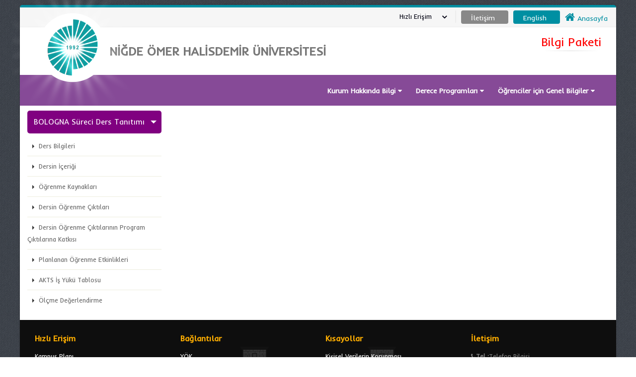

--- FILE ---
content_type: text/html; charset=utf-8
request_url: https://www.ohu.edu.tr/akts/bilgipaketi_dersdetay/1/GSR4007/dersbilgi
body_size: 57805
content:


<!DOCTYPE html>


<html class="boxed" xmlns="http://www.w3.org/1999/xhtml">
<head><meta http-equiv="Content-Type" content="text/html; charset=utf-8" /><meta http-equiv="Content-Language" content="tr" /><title>
	Niğde Ömer Halisdemir Üniversitesi
</title><meta name="author" content="Niğde Ömer Halisdemir Üniversitesi" /><meta name="HandheldFriendly" content="True" /><meta name="google-site-verification" content="7Ni_84wvJ0ej0JLfl8p_njPtyZq3IXFzk5owaf0k9J0" /><link href="https://fonts.googleapis.com/css?family=Inder" rel="stylesheet" type="text/css" />
   
    <!-- Vendor CSS -->
    <link rel="stylesheet" href="https://static.ohu.edu.tr/uniweb/portal/vendor/bootstrap/css/bootstrap.css" /><link rel="stylesheet" href="https://maxcdn.bootstrapcdn.com/font-awesome/4.4.0/css/font-awesome.min.css" type="text/css" /><link rel="stylesheet" href="https://static.ohu.edu.tr/uniweb/portal/vendor/simple-line-icons/css/simple-line-icons.css" /><link rel="stylesheet" href="https://static.ohu.edu.tr/uniweb/portal/vendor/owl.carousel/assets/owl.carousel.min.css" /><link rel="stylesheet" href="https://static.ohu.edu.tr/uniweb/portal/vendor/owl.carousel/assets/owl.theme.default.min.css" /><link rel="stylesheet" href="https://static.ohu.edu.tr/uniweb/portal/vendor/magnific-popup/magnific-popup.css" />

    <!-- Theme CSS -->
    <link rel="stylesheet" href="https://static.ohu.edu.tr/uniweb/portal/css/theme2.css" /><link rel="stylesheet" href="https://static.ohu.edu.tr/uniweb/portal/css/theme-elements.css" /><link rel="stylesheet" href="https://static.ohu.edu.tr/uniweb/portal/css/theme-blog.css" /><link rel="stylesheet" href="https://static.ohu.edu.tr/uniweb/portal/css/theme-shop.css" /><link rel="stylesheet" href="https://static.ohu.edu.tr/uniweb/portal/css/theme-animate.css" />

    <!-- Current Page CSS -->
    <link rel="stylesheet" href="https://static.ohu.edu.tr/uniweb/portal/vendor/rs-plugin/css/settings.css" media="screen" /><link rel="stylesheet" href="https://static.ohu.edu.tr/uniweb/portal/vendor/rs-plugin/css/layers.css" media="screen" /><link rel="stylesheet" href="https://static.ohu.edu.tr/uniweb/portal/vendor/rs-plugin/css/navigation.css" media="screen" /><link rel="stylesheet" href="https://static.ohu.edu.tr/uniweb/portal/vendor/circle-flip-slideshow/css/component.css" media="screen" />

    <!-- Skin CSS -->
    <link rel="stylesheet" href="https://static.ohu.edu.tr/uniweb/portal/css/skins/default.css" />

    <!-- Theme Custom CSS -->
    <link rel="stylesheet" href="https://static.ohu.edu.tr/uniweb/portal/css/custom.css" />
    <style>
        .kazak {
            margin-left: 10px !important
        }
    </style>
    <!-- Head Libs -->
    <script src="https://static.ohu.edu.tr/uniweb/portal/vendor/modernizr/modernizr.js"></script>
    <script src="//maps.googleapis.com/maps/api/js?v=3.exp&sensor=false&key=AIzaSyDIwYRd9lULp-_uVaw8wP0LF_OPnSwh9QQ" async="" defer="defer" type="text/javascript"></script>
    
</head>
<body style='background-image: url("https://static.ohu.edu.tr/uniweb/portal/img/patterns/denim.png");'>
   
    <form method="post" action="./dersbilgi" id="form1">
<div class="aspNetHidden">
<input type="hidden" name="__EVENTTARGET" id="__EVENTTARGET" value="" />
<input type="hidden" name="__EVENTARGUMENT" id="__EVENTARGUMENT" value="" />
<input type="hidden" name="__VIEWSTATE" id="__VIEWSTATE" value="ACVVErpeQOWk2hx5MT+vQKR5X1yva9xwiwvHcsWVwmsb6TZFK9iPXSMVHdUo2t9NXbWs/0jjZBxJa3xo4MSn4Xb1YBf3rJtdRn6BjK080c6Fbuusufoez5Vo29meldHEiz2dtVqW8hn+1jAgdNz3yS5BlUX6uYFyGGoWrvHZ69leTnMTO3gwaDP+fZ42mbBjPpksvwzNdpD1XtG6SsBfs3vVEzJNn0Dk4Nh8d9FysCnC4mlT1AYjyf5aGcg/rQGQkF35/+o5errAbckOd4JA/y2Slnha09naoEc0EwwgQaFxNZV75DK/DwrMbgnPj1KPufT7f2qbcjn9eIC37Y99zAisX5hzEesAyQq5j12L4O+iZuskRlD1PQFhNeGPdF3/sbWO0xyrLtC2jndAXgodCSWstUDsOViLn+Hf2wRo5dGvkVU1cT3c/RFWEvfE7CYn9iAzvhgKWzPTjdZUgITLqF5b58/kHq6tcoeod1tnd0PwC4GYIf1XbNuG6E1OPZKTZ4219whT1XrrBqqMDGwaVEYtlbFC3PPaSsQ4JhbteJP8vc9XsMSYffRhJ+XJ4brF12AtG6c3YxPLPi8bYKEEPa5SgmZ8KQtyF/ufLD9BFYpZLfPBylTr87bq5VNfYP1TqwKKniRJkJ3FtayEA1xpALg60Pj6S00r8i6E7zGaVYKWcrZ/cyT/xPrUYVzKHFfxj3eHNhM+DUDa2+Ow2wWn977kdAfWb1og/W5y35UPKA06iQ6uegnV6fSw8k++J78hCJWi9w==" />
</div>

<script type="text/javascript">
//<![CDATA[
var theForm = document.forms['form1'];
if (!theForm) {
    theForm = document.form1;
}
function __doPostBack(eventTarget, eventArgument) {
    if (!theForm.onsubmit || (theForm.onsubmit() != false)) {
        theForm.__EVENTTARGET.value = eventTarget;
        theForm.__EVENTARGUMENT.value = eventArgument;
        theForm.submit();
    }
}
//]]>
</script>


<script src="/WebResource.axd?d=pynGkmcFUV13He1Qd6_TZB0EeRwhk2CntqHG4JIbIRz4ChLJhSD0LJFY57DOmN9msrPXxQ2&amp;t=638628315619783110" type="text/javascript"></script>


<script src="../../../../Scripts/WebForms/MsAjax/MicrosoftAjax.js" type="text/javascript"></script>
<script type="text/javascript">
//<![CDATA[
if (typeof(Sys) === 'undefined') throw new Error('ASP.NET Ajax istemci tarafı çerçevesi yüklenemedi.');
//]]>
</script>

<script src="../../../../Scripts/WebForms/MsAjax/MicrosoftAjaxWebForms.js" type="text/javascript"></script>
<div class="aspNetHidden">

	<input type="hidden" name="__VIEWSTATEGENERATOR" id="__VIEWSTATEGENERATOR" value="6573FB35" />
	<input type="hidden" name="__EVENTVALIDATION" id="__EVENTVALIDATION" value="p0Y9N+TSOvBn5DQU5WFBzglOHsJU6VMgdu59qJFjZ7s46lsJ88HZYbnRpnuT7THNPeDoLz88ULkOn5LL5W9/x5HII5ySmOegU2Spjw3+VQM5qs8v" />
</div>
        <div class="body">
            <header id="header" class="header-no-border-bottom" data-plugin-options='{"stickyEnabled": true, "stickyEnableOnBoxed": true, "stickyEnableOnMobile": true, "stickyStartAt": 148, "stickySetTop": "-148px", "stickyChangeLogo": false}'>
                <div class="header-body">
                    <div class="header-top header-top-style-2">
                        <div id="userbox2" class="userbox2">

                            <a href="/">

                                <i style="font-size: 16pt" class="fa fa-home"></i>
                                <span id="lbllogo">Anasayfa</span>
                            </a>
                        </div>
                     
                        
                        
                        
                        
                         
                         
                        
                         
                        
                        <div class="userbox3">
                           
                            <a id="lnktr" href="javascript:__doPostBack(&#39;ctl00$lnktr&#39;,&#39;&#39;)" style="color:White;">English</a>
                           
                        </div>
                        <div class="userbox4">
                            <a id="lnkiletisim" href="../../../iletisim" style="color:White;"><span id="Label3">İletişim</span></a>
                        </div>
                        <div id="userbox" class="userbox">

                            <a href="#" data-toggle="dropdown">

                                <div class="profile-info">
                                    <span class="name">
                                        <span id="Label1">Hızlı Erişim</span></span>
                                </div>

                                <i class="fa custom-caret"></i>
                            </a>

                            <div class="dropdown-menu">
                                <ul class="list-unstyled">
                                    

                                            <li class="divider"></li>
                                            <li>
                                                <a role="menuitem" tabindex="-1" href="https://www.ohu.edu.tr/oidb/sayfa/akademik-takvim">
                                                    <i class="fa fa-calendar"></i>
                                                    Akademik Takvim</a>
                                              
                                            </li>
                                        

                                            <li class="divider"></li>
                                            <li>
                                                <a role="menuitem" tabindex="-1" href="https://www.ohu.edu.tr/sayfa/anketler">
                                                    <i class="fa fa-question"></i>
                                                    Anketler</a>
                                              
                                            </li>
                                        

                                            <li class="divider"></li>
                                            <li>
                                                <a role="menuitem" tabindex="-1" href="https://ohu.edu.tr/bilgiedinmeformu">
                                                    <i class="fa fa-paper-plane-o"></i>
                                                    Bilgi Edinme</a>
                                              
                                            </li>
                                        

                                            <li class="divider"></li>
                                            <li>
                                                <a role="menuitem" tabindex="-1" href="https://www.ohu.edu.tr/akts">
                                                    <i class="fa fa-briefcase"></i>
                                                    Bilgi Paketi</a>
                                              
                                            </li>
                                        

                                            <li class="divider"></li>
                                            <li>
                                                <a role="menuitem" tabindex="-1" href="https://disrandevu.ohu.edu.tr/login">
                                                    <i class="fa fa-calendar"></i>
                                                    Diş Hekimliği Fakültesi Randevu</a>
                                              
                                            </li>
                                        

                                            <li class="divider"></li>
                                            <li>
                                                <a role="menuitem" tabindex="-1" href="https://static.ohu.edu.tr/uniweb/media/dosya/Etkinlik%20Talep%20Formu.docx">
                                                    <i class="fa fa-file-o"></i>
                                                    Etkinlik Talep Formu</a>
                                              
                                            </li>
                                        

                                            <li class="divider"></li>
                                            <li>
                                                <a role="menuitem" tabindex="-1" href="https://login.ohu.edu.tr/">
                                                    <i class="fa fa-graduation-cap"></i>
                                                    NOHU Login</a>
                                              
                                            </li>
                                        

                                            <li class="divider"></li>
                                            <li>
                                                <a role="menuitem" tabindex="-1" href="https://bulut.ohu.edu.tr">
                                                    <i class="fa fa-cloud"></i>
                                                    NUBulut</a>
                                              
                                            </li>
                                        

                                            <li class="divider"></li>
                                            <li>
                                                <a role="menuitem" tabindex="-1" href="https://ohu.edu.tr/ogrenciEpostaBilgi">
                                                    <i class="fa fa-envelope-o"></i>
                                                    Öğrenci e-posta</a>
                                              
                                            </li>
                                        

                                            <li class="divider"></li>
                                            <li>
                                                <a role="menuitem" tabindex="-1" href="https://posta.ohu.edu.tr/">
                                                    <i class="fa fa-envelope-o"></i>
                                                    Personel e-posta</a>
                                              
                                            </li>
                                        

                                            <li class="divider"></li>
                                            <li>
                                                <a role="menuitem" tabindex="-1" href="https://www.ohu.edu.tr/rehber">
                                                    <i class="fa fa-phone"></i>
                                                    Telefon Rehberi</a>
                                              
                                            </li>
                                        

                                            <li class="divider"></li>
                                            <li>
                                                <a role="menuitem" tabindex="-1" href="https://oys.ohu.edu.tr">
                                                    <i class="fa fa-video-camera"></i>
                                                    Uzaktan Eğitim Sistemi</a>
                                              
                                            </li>
                                        

                                            <li class="divider"></li>
                                            <li>
                                                <a role="menuitem" tabindex="-1" href="https://www.ohu.edu.tr/yemekmenu">
                                                    <i class="fa fa-leaf"></i>
                                                    Yemek Menü</a>
                                              
                                            </li>
                                        

                                            <li class="divider"></li>
                                            <li>
                                                <a role="menuitem" tabindex="-1" href="https://ekampus.ohu.edu.tr">
                                                    <i class="fa fa-shopping-cart"></i>
                                                    Yemekhane Sanal Pos</a>
                                              
                                            </li>
                                        

                                    <li class="divider"></li>
                                </ul>
                            </div>
                        </div>
                      
                    </div>
                    <div class="header-container container">
                        <div class="header-row">
                            <div class="header-column">
                                <div class="header-logo">
                                    
                                    <a href="/">
                                        <video loop autoplay muted>
                                            <source src="https://static.ohu.edu.tr/uniweb/web/img/logo.webm" type="video/webm">
                                        </video>
                                    </a>
                                </div>
                                <div class="header-logo2">
                                    <a>
                                        <img style="position: absolute;left: -45px;" alt="Niğde Ömer Halisdemir Üniversitesi Logo" src="https://static.ohu.edu.tr/uniweb/web/img/mobilLogo51.png">
                                    </a>
                                </div>
                            </div>
                            <div class="header-column">
                                <div class="header-row">
                                    <div class="logo4" >
                                        <a href="/">
                                            <span id="Label2">NİĞDE ÖMER HALİSDEMİR ÜNİVERSİTESİ</span></a>
                                    </div>

                                </div>
                            </div>
                            <div class="header-column">
                                <ul class="header-extra-info hidden-xs">
                                    <li>
                                        <div class="feature-box feature-box-style-3">

                                            <div class="feature-box-info" style="text-align: right">
                                                <h4 class="mb-none" style="font-size: 18pt; text-align: right;">
                                                    <a id="linkustportal" href="/akts"><span id="lblustportal" style="color:#FF0000;">Bilgi Paketi</span></a></h4>
                                                <hr style="margin: 4px;" />
                                                <p style="text-align: right">
                                                    <small class="lblaltportal1" style="font-size: 14pt; text-align: right">
                                                        <a id="linkust"><span id="lblaltportal" style="color:White;"></span></a>
                                                    </small>
                                                </p>
                                            </div>
                                        </div>
                                    </li>

                                </ul>
                            </div>
                            
                             
                            
                            
                            
                             

                               

                             
                            
                            
                        </div>
                    </div>
                    
                            <div class="header-container header-nav header-nav-bar header-nav-bar-primary" style="background: #864A97 !important">
                        
                    <div class="container" style="z-index: 99999999">
                        <button class="btn header-btn-collapse-nav" type="button" data-toggle="collapse" data-target=".header-nav-main">
                            <i class="fa fa-bars"></i>
                        </button>
                        <div class="header-nav-main header-nav-main-light header-nav-main-effect-1 header-nav-main-sub-effect-1 collapse">
                            <nav>
                                <ul class="nav nav-pills" id="mainNav">

                                    
                                            <li class="dropdown">
                                                <a class="dropdown-toggle">
                                                    Kurum Hakkında Bilgi
                                                </a>
                                                <ul  class="dropdown-menu" >
                                                    
                                                            <li >
                                                                <a id="linkfooter" href="http://www.ohu.edu.tr/akts/sayfa/akademikyonetim">Üniversite Senatosu ve Yönetim Kurulu</a>
                                                                <ul class="dropdown-menu">
                                                                    
                                                                </ul>
                                                        
                                                            <li >
                                                                <a id="linkfooter" href="http://www.ohu.edu.tr/sgdb/sayfa/organizasyon-semasi-universite">Organizasyon Şeması</a>
                                                                <ul class="dropdown-menu">
                                                                    
                                                                </ul>
                                                        
                                                            <li >
                                                                <a id="linkfooter" href="../../../oidb/sayfa/akademik-takvim">Akademik Takvim</a>
                                                                <ul class="dropdown-menu">
                                                                    
                                                                </ul>
                                                        
                                                            <li >
                                                                <a id="linkfooter" href="../../../sayfa/genel-bilgi">Genel Bilgi</a>
                                                                <ul class="dropdown-menu">
                                                                    
                                                                </ul>
                                                        
                                                            <li >
                                                                <a id="linkfooter" href="../../../sayfa/giris-kosul">Genel Giriş Koşulları</a>
                                                                <ul class="dropdown-menu">
                                                                    
                                                                </ul>
                                                        
                                                            <li >
                                                                <a id="linkfooter" href="../../../sayfa/kayit-prosedur">Genel Kayıt Prosedürleri</a>
                                                                <ul class="dropdown-menu">
                                                                    
                                                                </ul>
                                                        
                                                            <li >
                                                                <a id="linkfooter" href="../../../oidb/sayfa/yonetmelikler">Kurallar ve Yönetmelikler</a>
                                                                <ul class="dropdown-menu">
                                                                    
                                                                </ul>
                                                        
                                                            <li >
                                                                <a id="linkfooter" href="../../../sayfa/onceki-donem">Önceki Dönemlerin Tanınması</a>
                                                                <ul class="dropdown-menu">
                                                                    
                                                                </ul>
                                                        
                                                            <li >
                                                                <a id="linkfooter" href="../../../sayfa/diploma-eki">Diploma Eki</a>
                                                                <ul class="dropdown-menu">
                                                                    
                                                                </ul>
                                                        
                                                            <li >
                                                                <a id="linkfooter" href="../../../sayfa/akademik-danismanlik">Akademik Danışmanlık Düzenlemeleri</a>
                                                                <ul class="dropdown-menu">
                                                                    
                                                                </ul>
                                                        
                                                            <li >
                                                                <a id="linkfooter" href="../../../sayfa/akts-dagilim">AKTS Kredi Dağılımı</a>
                                                                <ul class="dropdown-menu">
                                                                    
                                                                </ul>
                                                        
                                                            <li >
                                                                <a id="linkfooter" href="../../../sayfa/isim-adres">İsim ve Adres Bilgileri</a>
                                                                <ul class="dropdown-menu">
                                                                    
                                                                </ul>
                                                        
                                                </ul>
                                            </li>
                                        
                                            <li class="dropdown">
                                                <a class="dropdown-toggle">
                                                    Derece Programları
                                                </a>
                                                <ul  class="dropdown-menu" >
                                                    
                                                            <li >
                                                                <a id="linkfooter" href="../../../bilgipaketi/onlisans">Ön Lisans</a>
                                                                <ul class="dropdown-menu">
                                                                    
                                                                </ul>
                                                        
                                                            <li >
                                                                <a id="linkfooter" href="../../../bilgipaketi/lisans">Lisans</a>
                                                                <ul class="dropdown-menu">
                                                                    
                                                                </ul>
                                                        
                                                            <li >
                                                                <a id="linkfooter" href="../../../bilgipaketi3/1/yukseklisans/">Yüksek Lisans</a>
                                                                <ul class="dropdown-menu">
                                                                    
                                                                </ul>
                                                        
                                                            <li >
                                                                <a id="linkfooter" href="../../../bilgipaketi3/1/doktora/">Doktora</a>
                                                                <ul class="dropdown-menu">
                                                                    
                                                                </ul>
                                                        
                                                            <li >
                                                                <a id="linkfooter" href="../../../sayfa/course-catalogue-for-exchange-students">Course Catalogue For Exchange Students</a>
                                                                <ul class="dropdown-menu">
                                                                    
                                                                </ul>
                                                        
                                                </ul>
                                            </li>
                                        
                                            <li class="dropdown">
                                                <a class="dropdown-toggle">
                                                    Öğrenciler için Genel Bilgiler
                                                </a>
                                                <ul  class="dropdown-menu" >
                                                    
                                                            <li >
                                                                <a id="linkfooter" href="../../../sayfa/yasam-gider">Yaşam Giderleri</a>
                                                                <ul class="dropdown-menu">
                                                                    
                                                                </ul>
                                                        
                                                            <li >
                                                                <a id="linkfooter" href="../../../sayfa/barinma">Barınma Olanakları</a>
                                                                <ul class="dropdown-menu">
                                                                    
                                                                </ul>
                                                        
                                                            <li >
                                                                <a id="linkfooter" href="../../../sayfa/beslenme">Beslenme Olanakları</a>
                                                                <ul class="dropdown-menu">
                                                                    
                                                                </ul>
                                                        
                                                            <li >
                                                                <a id="linkfooter" href="../../../sayfa/saglik">Sağlık Hizmetleri </a>
                                                                <ul class="dropdown-menu">
                                                                    
                                                                </ul>
                                                        
                                                            <li >
                                                                <a id="linkfooter" href="../../../sayfa/sigorta">Sigorta</a>
                                                                <ul class="dropdown-menu">
                                                                    
                                                                </ul>
                                                        
                                                            <li >
                                                                <a id="linkfooter" href="../../../sayfa/ogrenme-olanaklari">Öğrenme Olanakları</a>
                                                                <ul class="dropdown-menu">
                                                                    
                                                                </ul>
                                                        
                                                            <li >
                                                                <a id="linkfooter" href="../../../sayfa/kulturel">Kültürel ve sosyal Faaliyetler</a>
                                                                <ul class="dropdown-menu">
                                                                    
                                                                </ul>
                                                        
                                                            <li >
                                                                <a id="linkfooter" href="../../../sayfa/bos-zaman">Sportif ve Boş Zaman Faaliyetleri</a>
                                                                <ul class="dropdown-menu">
                                                                    
                                                                </ul>
                                                        
                                                            <li >
                                                                <a id="linkfooter" href="../../../sayfa/kulup">Öğrenci Kulüpleri</a>
                                                                <ul class="dropdown-menu">
                                                                    
                                                                </ul>
                                                        
                                                            <li >
                                                                <a id="linkfooter" href="../../../sayfa/uluslararasi-program">Uluslararası Programlar</a>
                                                                <ul class="dropdown-menu">
                                                                    
                                                                </ul>
                                                        
                                                            <li >
                                                                <a id="linkfooter" href="../../../sayfa/dil-politikasi">Dil Politikası ve Kurslar</a>
                                                                <ul class="dropdown-menu">
                                                                    
                                                                </ul>
                                                        
                                                            <li >
                                                                <a id="linkfooter" href="../../../sayfa/staj">Staj</a>
                                                                <ul class="dropdown-menu">
                                                                    
                                                                </ul>
                                                        
                                                            <li >
                                                                <a id="linkfooter" href="../../../sayfa/burs">Burs Olanakları</a>
                                                                <ul class="dropdown-menu">
                                                                    
                                                                </ul>
                                                        
                                                            <li >
                                                                <a id="linkfooter" href="../../../sayfa/engelli">Engelli Öğrenci Olanakları</a>
                                                                <ul class="dropdown-menu">
                                                                    
                                                                </ul>
                                                        
                                                            <li >
                                                                <a id="linkfooter" href="../../../oidb">Öğrenci İşleri</a>
                                                                <ul class="dropdown-menu">
                                                                    
                                                                </ul>
                                                        
                                                            <li >
                                                                <a id="linkfooter" href="../../../sayfa/pratik-bilgi">Değişim Öğrencileri için Pratik Bilgiler</a>
                                                                <ul class="dropdown-menu">
                                                                    
                                                                </ul>
                                                        
                                                            <li >
                                                                <a id="linkfooter" href="../../../sayfa/nigde-yasam">Niğde'de Yaşam</a>
                                                                <ul class="dropdown-menu">
                                                                    
                                                                </ul>
                                                        
                                                </ul>
                                            </li>
                                        

                                </ul>
                            </nav>
                        </div>
                    </div>
                </div>
        </div>
        </header>

            
    <style>
      
        .grid_baslik
{
 background-color:#ffffff;
     font-family:Calibri;
     font-size:16px;
     color:black;
     height:30px;
     padding-left:6px;
     padding-right:5px;
     margin-left:10px;
}

.grid_item
{
  
     font-family:Calibri;
     color:black;
    padding-block:5px;
     padding: 5px; margin: 5px; 
     padding-left:6px;
     padding-right:5px;
     margin-left:10px;
}

.blg_cerceve
{
width:96%;
}
.blg_cerceve_baslik
{
     background-color:#1279c0;
     font-family:Calibri;
     color:white;
     height:47px;
     padding-left:10px;
     padding-right:5px;
 
}
.blg_cerceve_icerik
{ border: 1px solid #cfcfcf;
 
}
.cls_baslik { 
     font-family:Calibri ;
    text-align:left;
    
      font-size:14px; 
       padding-bottom:4px;

}

.cls_baslik_200wd { 
     font-family:Calibri ;
    text-align:left;
    
      font-size:14px; padding-bottom:4px;

}
.cls_baslik_yazi { 
     font-family:Calibri ;
    text-align:left;
     color:rebeccapurple;
      font-size:15px; padding-bottom:4px;
}
.cls_yazi { 
     font-family:Calibri ;
    text-align:left;
      padding:5px;
      font-size:14px;
}
.cls_grup_baslik {

    font-family:Calibri ;
text-align:left;
       font-weight:bold ;
      font-size:16px;
      color: navy  ;

}


    </style>
     
 

    <div class="col-md-3">
        <aside class="sidebar">
            <div class="toggle toggle-quaternary" data-plugin-toggle data-plugin-options='{ "isAccordion": true }'>
                <style type="text/css">
                    html .toggle-quaternary .toggle label {
                        color: darkgray;
                        border-left-color: purple;
                        border-right-color: purple;
                    }

                    html .toggle-quaternary .toggle.active > label {
                        background-color: purple;
                        border-color: purple;
                        color: #ffffff;
                    }
                </style>

                <div id="ContentPlaceHolder1_pnl_detaymenu">
	
                    <section class="toggle active">
                        <label> <span id="ContentPlaceHolder1_Label14">BOLOGNA Süreci Ders Tanıtımı</span>     </label>
                        <div class="toggle-content" style="margin-top: 5px;">

                            <ul class="nav nav-list primary push-bottom">

                                <li><a href="dersbilgi">
                                    <span id="ContentPlaceHolder1_Label2">Ders Bilgileri</span></a>
                                </li>
                                <li><a href="haftalikicerik">
                                    <span id="ContentPlaceHolder1_Label6">Dersin İçeriği</span></a>
                                </li>

                                <li><a href="kaynaklar">
                                    <span id="ContentPlaceHolder1_Label5">Öğrenme Kaynakları</span>
                                </a>
                                </li>
  <li><a href="ogrenmecikti">
                                    <span id="ContentPlaceHolder1_Label9">Dersin Öğrenme Çıktıları</span>
                                </a>
                                </li>
  <li><a href="docbpc">
                                    <span id="ContentPlaceHolder1_Label12">Dersin Öğrenme Çıktılarının Program Çıktılarına Katkısı</span></a> </li>
 <li><a href="planlanan">
                                    <span id="ContentPlaceHolder1_Label13">Planlanan Öğrenme Etkinlikleri</span></a>
                                </li>

  <li><a href="aktsisyuku">
                                    <span id="ContentPlaceHolder1_Label8">AKTS İş Yükü Tablosu</span></a>
                                </li>
                                <li><a href="olcme">
                                    <span id="ContentPlaceHolder1_Label3">Ölçme Değerlendirme</span></a>
                                </li>
                               
                                
                              
                              
                            


                            </ul>
                        </div>
                    </section>
                
</div>
                  
          

            </div>
        </aside>

    </div>
    <div class="col-md-9">
        

          
        
        <br />
        
        
    </div>



        <footer id="footer" style="color: grey">
            <div class="container">
                <div class="row" style="background: url(https://static.ohu.edu.tr/uniweb//img/kapi_footer.png) bottom center no-repeat">
                    
                    <div class="col-md-3">
                        <div class="newsletter">
                            
                                    <h4 style="font-size: medium; color: #FFAE00 !important; font-weight: bold; margin: 10px 0px 10px 0px">Hızlı Erişim</h4>
                                    
                                            <p style="margin: 0px;">
                                                <a id="linkfooter" href="../../../../KampusVaziyetPlani.html">Kampus Planı</a>
                                            </p>
                                        
                                            <p style="margin: 0px;">
                                                <a id="linkfooter" href="http://www.ohu.edu.tr/iletisim">Merkez Yerleşke </a>
                                            </p>
                                        
                                            <p style="margin: 0px;">
                                                <a id="linkfooter" href="http://www.ohu.edu.tr/sosyalbilimlermyo/iletisim">Aşağı Kayabaşı Yerleşkesi</a>
                                            </p>
                                        
                                            <p style="margin: 0px;">
                                                <a id="linkfooter" href="https://www.ohu.edu.tr/sporbilimlerifakultesi/iletisim">Spor Bilimleri Fakültesi Yerleşkesi</a>
                                            </p>
                                        
                                            <p style="margin: 0px;">
                                                <a id="linkfooter" href="http://www.ohu.edu.tr/bormyo/iletisim">Bor Yerleşkesi</a>
                                            </p>
                                        
                                            <p style="margin: 0px;">
                                                <a id="linkfooter" href="http://www.ohu.edu.tr/teknikbilimlermyo/iletisim">Derbent Yerleşkesi</a>
                                            </p>
                                        
                                            <p style="margin: 0px;">
                                                <a id="linkfooter" href="http://www.ohu.edu.tr/ulukislamyo/iletisim">Ulukışla Yerleşkesi</a>
                                            </p>
                                        
                                
                        </div>
                    </div>
                    <div class="col-md-3">
                        <div class="newsletter">
                            
                                    <h4 style="font-size: medium; color: #FFAE00 !important; font-weight: bold; margin: 10px 0px 10px 0px">Bağlantılar</h4>
                                    
                                            <p style="margin: 0px;">
                                                 <a id="linkfooter" href="http://www.yok.gov.tr">YÖK</a>
                                            </p>
                                        
                                            <p style="margin: 0px;">
                                                 <a id="linkfooter" href="http://www.studyinturkey.gov.tr/">Study in Turkey</a>
                                            </p>
                                        
                                            <p style="margin: 0px;">
                                                 <a id="linkfooter" href="../../../../uluslararasi/sayfa/europass">Europass</a>
                                            </p>
                                        
                                            <p style="margin: 0px;">
                                                 <a id="linkfooter" href="https://arbis.tubitak.gov.tr/">ARBİS</a>
                                            </p>
                                        
                                            <p style="margin: 0px;">
                                                 <a id="linkfooter" href="https://www.cimer.gov.tr/">CİMER</a>
                                            </p>
                                        
                                            <p style="margin: 0px;">
                                                 <a id="linkfooter" href="http://www.gsb.gov.tr/">Gençlik ve Spor Bakanlığı</a>
                                            </p>
                                        
                                            <p style="margin: 0px;">
                                                 <a id="linkfooter" href="http://www.investinnigde.com/">Niğde Yatırım Destek Ofisi</a>
                                            </p>
                                        
                                
                        </div>
                    </div>
                    <div class="col-md-3">
                        <div class="newsletter">
                            
                                    <h4 style="font-size: medium; color: #FFAE00 !important; font-weight: bold; margin: 10px 0px 10px 0px">Kısayollar</h4>
                                    
                                            <p style="margin: 0px;">
                                                 <a id="linkfooter" href="https://ohu.edu.tr/kvkk">Kişisel Verilerin Korunması</a>
                                            </p>
                                        
                                            <p style="margin: 0px;">
                                                 <a id="linkfooter" href="https://www.ohu.edu.tr/nusem">NÜSEM</a>
                                            </p>
                                        
                                            <p style="margin: 0px;">
                                                 <a id="linkfooter" href="https://www.ohu.edu.tr/merkezilaboratuvar">Merkezi Araştırma Laboratuvarı</a>
                                            </p>
                                        
                                            <p style="margin: 0px;">
                                                 <a id="linkfooter" href="https://www.ohu.edu.tr/konukevi">KONUKEVİ</a>
                                            </p>
                                        
                                            <p style="margin: 0px;">
                                                 <a id="linkfooter" href="https://www.nigdeteknopark.com/">Niğde TEKNOPARK</a>
                                            </p>
                                        
                                
                        </div>
                    </div>
                    
                    <div class="col-md-3">
                        <h4 style="font-size: medium; color: #FFAE00 !important; font-weight: bold; margin: 10px 0px 10px 0px">
                            <span id="Label4">İletişim</span>
                        </h4>
                        
                               
                                <ul class="list icons list-unstyled push-top">
                                    <li><i class="fa fa-phone"></i><strong>Tel :</strong>Telefon Bilgisi </li>
                                    <li><i class="fa fa-phone"></i><strong>Fax :</strong>Fax Bilgisi </li>
                                      <li><i class="fa fa-mail"></i><strong>Email :</strong>Email Bilgisi </li>
                                    <li><i class="fa fa-map-marker"></i><strong>
                                        <span id="rptrFooterMenu4_Label6_0">Adres</span>
                                        :</strong>
                                         Adres Bilgisi
                                    </li>
                                </ul>
                                <ul class="social-icons">
                                    <li class="social-icons-facebook"><a href="" target="_blank" title="Facebook"><i class="fa fa-facebook"></i></a></li>
                                    <li class="social-icons-twitter"><a href="" target="_blank" title="Twitter"><i class="fa fa-twitter"></i></a></li>
                                    <li class="social-icons-instagram"><a href="" target="_blank" title="instagram"><i class="fa fa-instagram"></i></a></li>

                                </ul>
                            
                    </div>
                    
                </div>
            </div>
            <div class="footer-copyright">
                <div class="container">
                    <div class="row">
                        <div class="col-md-2">
                            <a href="/" class="logo">Niğde Ömer Halisdemir Üniversitesi								</a>
                        </div>
                        <div class="col-md-9">
                            <p>© Copyright 2016.<a href="/bilgiislemdairebaskanligi">Bilgi İşlem Daire Başkanlığı</a> All Rights Reserved. <a href="mailto:yazilim_web@ohu.edu.tr">Web Sorumlusu</a></p>
                        </div>

                    </div>
                </div>
            </div>
        </footer>
        
        
        <script type="text/javascript">
//<![CDATA[
Sys.WebForms.PageRequestManager._initialize('ctl00$ctl25', 'form1', [], [], [], 90, 'ctl00');
//]]>
</script>

         <script>
             (function (i, s, o, g, r, a, m) {
                 i['GoogleAnalyticsObject'] = r; i[r] = i[r] || function () {
                     (i[r].q = i[r].q || []).push(arguments)
                 }, i[r].l = 1 * new Date(); a = s.createElement(o),
                     m = s.getElementsByTagName(o)[0]; a.async = 1; a.src = g; m.parentNode.insertBefore(a, m)
             })(window, document, 'script', '//www.google-analytics.com/analytics.js', 'ga');

             ga('create', 'UA-72132018-1', 'auto');
             ga('send', 'pageview');

</script>
    

<script src="https://static.ohu.edu.tr/uniweb/portal/vendor/jquery/jquery.js" type="text/javascript"></script>
<script src="https://static.ohu.edu.tr/uniweb/portal/vendor/jquery.appear/jquery.appear.js" type="text/javascript"></script>
<script src="https://static.ohu.edu.tr/uniweb/portal/vendor/jquery.easing/jquery.easing.js" type="text/javascript"></script>
<script src="https://static.ohu.edu.tr/uniweb/portal/vendor/jquery-cookie/jquery-cookie.js" type="text/javascript"></script>
<script src="https://static.ohu.edu.tr/uniweb/portal/vendor/bootstrap/js/bootstrap.js" type="text/javascript"></script>
<script src="https://static.ohu.edu.tr/uniweb/portal/vendor/common/common.js" type="text/javascript"></script>
<script src="https://static.ohu.edu.tr/uniweb/portal/vendor/jquery.validation/jquery.validation.js" type="text/javascript"></script>
<script src="https://static.ohu.edu.tr/uniweb/portal/vendor/jquery.stellar/jquery.stellar.js" type="text/javascript"></script>
<script src="https://static.ohu.edu.tr/uniweb/portal/vendor/jquery.easy-pie-chart/jquery.easy-pie-chart.js" type="text/javascript"></script>
<script src="https://static.ohu.edu.tr/uniweb/portal/vendor/jquery.gmap/jquery.gmap.js" type="text/javascript"></script>
<script src="https://static.ohu.edu.tr/uniweb/portal/vendor/jquery.lazyload/jquery.lazyload.js" type="text/javascript"></script>
<script src="https://static.ohu.edu.tr/uniweb/portal/vendor/isotope/jquery.isotope.js" type="text/javascript"></script>
<script src="https://static.ohu.edu.tr/uniweb/portal/vendor/owl.carousel/owl.carousel.js" type="text/javascript"></script>
<script src="https://static.ohu.edu.tr/uniweb/portal/vendor/magnific-popup/jquery.magnific-popup.js" type="text/javascript"></script>
<script src="https://static.ohu.edu.tr/uniweb/portal/vendor/vide/vide.js" type="text/javascript"></script>
<script src="https://static.ohu.edu.tr/uniweb/portal/js/theme.js" type="text/javascript"></script>
<script src="https://static.ohu.edu.tr/uniweb/portal/vendor/rs-plugin/js/jquery.themepunch.tools.min.js" type="text/javascript"></script>
<script src="https://static.ohu.edu.tr/uniweb/portal/vendor/rs-plugin/js/jquery.themepunch.revolution.min.js" type="text/javascript"></script>
<script src="https://static.ohu.edu.tr/uniweb/portal/vendor/rs-plugin/js/extensions/revolution.extension.actions.min.js" type="text/javascript"></script>
<script src="https://static.ohu.edu.tr/uniweb/portal/vendor/rs-plugin/js/extensions/revolution.extension.carousel.min.js" type="text/javascript"></script>
<script src="https://static.ohu.edu.tr/uniweb/portal/vendor/rs-plugin/js/extensions/revolution.extension.kenburn.min.js" type="text/javascript"></script>
<script src="https://static.ohu.edu.tr/uniweb/portal/vendor/rs-plugin/js/extensions/revolution.extension.layeranimation.min.js" type="text/javascript"></script>
<script src="https://static.ohu.edu.tr/uniweb/portal/vendor/rs-plugin/js/extensions/revolution.extension.migration.min.js" type="text/javascript"></script>
<script src="https://static.ohu.edu.tr/uniweb/portal/vendor/rs-plugin/js/extensions/revolution.extension.navigation.min.js" type="text/javascript"></script>
<script src="https://static.ohu.edu.tr/uniweb/portal/vendor/rs-plugin/js/extensions/revolution.extension.parallax.min.js" type="text/javascript"></script>
<script src="https://static.ohu.edu.tr/uniweb/portal/vendor/rs-plugin/js/extensions/revolution.extension.slideanims.min.js" type="text/javascript"></script>
<script src="https://static.ohu.edu.tr/uniweb/portal/vendor/rs-plugin/js/extensions/revolution.extension.video.min.js" type="text/javascript"></script>
<script src="https://static.ohu.edu.tr/uniweb/portal/vendor/circle-flip-slideshow/js/jquery.flipshow.js" type="text/javascript"></script>
<script src="https://static.ohu.edu.tr/uniweb/portal/js/views/view.home.js" type="text/javascript"></script>
<script src="https://static.ohu.edu.tr/uniweb/portal/js/custom.js" type="text/javascript"></script>
<script src="https://static.ohu.edu.tr/uniweb/portal/js/theme.init.js" type="text/javascript"></script>
<script src="https://static.ohu.edu.tr/uniweb/portal/js/textsizer.js" type="text/javascript"></script></form>
</body>
</html>


--- FILE ---
content_type: text/plain
request_url: https://www.google-analytics.com/j/collect?v=1&_v=j102&a=592971253&t=pageview&_s=1&dl=https%3A%2F%2Fwww.ohu.edu.tr%2Fakts%2Fbilgipaketi_dersdetay%2F1%2FGSR4007%2Fdersbilgi&ul=en-us%40posix&dt=Ni%C4%9Fde%20%C3%96mer%20Halisdemir%20%C3%9Cniversitesi&sr=1280x720&vp=1280x720&_u=IEBAAEABAAAAACAAI~&jid=937207682&gjid=1881297864&cid=114739375.1769356666&tid=UA-72132018-1&_gid=1599734199.1769356666&_r=1&_slc=1&z=1675646226
body_size: -448
content:
2,cG-1HGVW8X6B0